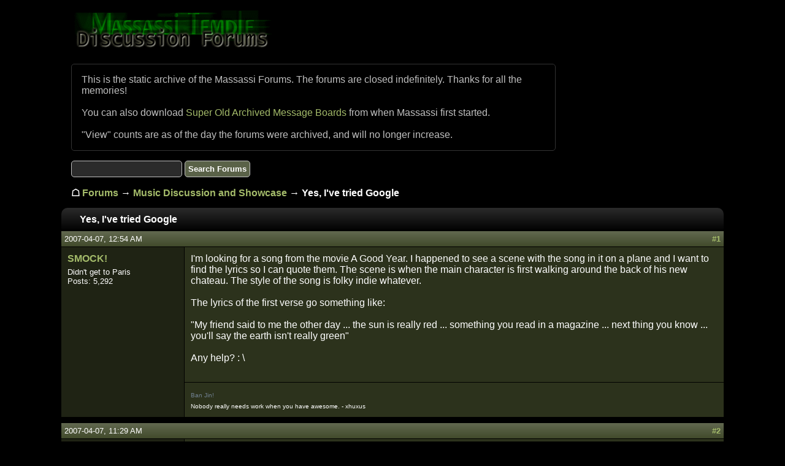

--- FILE ---
content_type: text/html
request_url: https://forums.massassi.net/Main_Massassi_Forums/Music_Discussion_and_Showcase/thread_46632_page_1.html
body_size: 5768
content:
<!DOCTYPE html>
<html>
<head>
    <meta http-equiv="Content-Type" content="text/html; charset=UTF-8" />
    <title>Yes, I've tried Google - Music Discussion and Showcase - The Massassi Temple Forums Archive</title>
    <link rel="stylesheet" href="../../css/styles.css">
    <link rel="shortcut icon" href="https://www.massassi.net/static/favicon.ico">
</head>
<body>

<a href="../../index.html">
    <img src="../../images/logo.gif" width=375 height=100 alt="Massassi Forums Logo">
</a>

<a name="top"></a>

<script>
    const today = new Date();

    // months in js "Date" are zero-based
    if(22 == today.getDate() && (10 - 1) == today.getMonth()) {
        document.currentScript.insertAdjacentHTML(
            'beforebegin',
            '<div class="birthday">Happy Birthday, happydud!</div>'
        );
    }
</script>

<p class="archive_note">
This is the static archive of the Massassi Forums.  The forums are
closed indefinitely.  Thanks for all the memories!<br><br>
You can also download
<a href="https://www.massassi.com/etc/archived_msgboards/">Super Old Archived Message Boards</a>
from when Massassi first started.<br><br>
"View" counts are as of the day the forums were archived, and will no longer increase.
</p>

<form action="https://www.google.com/search" method="get">
    <input type="hidden" name="q" value="site:https://forums.massassi.net">
    <input type="text" name="q" alt="search">
    <input type="submit" value="Search Forums">
 </form>







<div class="crumbs">
    &#9750; <a href="../../index.html">Forums</a>
    &rarr; <a href="index.html">Music Discussion and Showcase</a>
    &rarr; Yes, I've tried Google
</div>




<div id="post_list">
    <div class="post_row_header">
        <div>Yes, I've tried Google</div>
    </div>

    
        <div class="post_date_row" id="post805744">2007-04-07, 12:54 AM <span style="text-align: right;"><strong><a href="#post805744">#1</a></strong></span></div>
        <div class="post_row">
            <div class="post_user_info">
                <div class="post_user">SMOCK!</div>
                <div class="post_user_title">Didn't get to Paris</div>
                <div class="post_user_num_posts">Posts: 5,292</div>
            </div>
            <div class="post_content">
                <div class="post_text">I&#39;m looking for a song from the movie A Good Year. I happened to see a scene with the song in it on a plane and I want to find the lyrics so I can quote them. The scene is when the main character is first walking around the back of his new chateau. The style of the song is folky indie whatever.<br>
<br>
The lyrics of the first verse go something like:<br>
<br>
&quot;My friend said to me the other day ... the sun is really red ... something you read in a magazine ... next thing you know ... you&#39;ll say the earth isn&#39;t really green&quot;<br>
<br>
Any help? : \</div>
                
                
                    <div class="post_signature"><font size="1"><font color="SlateGray">Ban Jin!</font><br />
Nobody really needs work when you have awesome. - xhuxus</font></div>
                
            </div>
        </div>
    
        <div class="post_date_row" id="post805874">2007-04-07, 11:29 AM <span style="text-align: right;"><strong><a href="#post805874">#2</a></strong></span></div>
        <div class="post_row">
            <div class="post_user_info">
                <div class="post_user">money•bie</div>
                <div class="post_user_title">••ps, I did it again</div>
                <div class="post_user_num_posts">Posts: 2,735</div>
            </div>
            <div class="post_content">
                <div class="post_text">I&#39;m 90% sure this is what you&#39;re wanting: Harry Nilsson - How Can I Be Sure Of You<br>
<br>
Cheers</div>
                
                
            </div>
        </div>
    
        <div class="post_date_row" id="post806229">2007-04-08, 5:34 PM <span style="text-align: right;"><strong><a href="#post806229">#3</a></strong></span></div>
        <div class="post_row">
            <div class="post_user_info">
                <div class="post_user">SiliconC</div>
                <div class="post_user_title">I'm a man, baby<font color="black">r</font></div>
                <div class="post_user_num_posts">Posts: 2,671</div>
            </div>
            <div class="post_content">
                <div class="post_text">Yeah, that song is listed on the soundtrack, so I would assume he&#39;s right.</div>
                
                
                    <div class="post_signature"><a href="http://www.facebook.com/patrick.winkle" target="_blank" rel="nofollow">.</a></div>
                
            </div>
        </div>
    
        <div class="post_date_row" id="post806345">2007-04-09, 4:19 AM <span style="text-align: right;"><strong><a href="#post806345">#4</a></strong></span></div>
        <div class="post_row">
            <div class="post_user_info">
                <div class="post_user">SMOCK!</div>
                <div class="post_user_title">Didn't get to Paris</div>
                <div class="post_user_num_posts">Posts: 5,292</div>
            </div>
            <div class="post_content">
                <div class="post_text">Ah, I see. It was one of the songs on the soundtrack I couldn&#39;t find lyrics for. Danke.</div>
                
                
                    <div class="post_signature"><font size="1"><font color="SlateGray">Ban Jin!</font><br />
Nobody really needs work when you have awesome. - xhuxus</font></div>
                
            </div>
        </div>
    
</div>





<p><a href="#top">&uarr; Up to the top!</a></p>

<div id="footer">
    &copy; Copyright 1998-2024 Individual Contributors and <a href="https://www.massassi.net/">The Massassi Temple</a>
</div>

</body>
</html>


--- FILE ---
content_type: text/css
request_url: https://forums.massassi.net/css/styles.css
body_size: 5802
content:
body {
    background-color: black;
    font-family: Arial, Helvetica, sans-serif;
    font-size: medium;
    max-width: 120ch;
    margin: auto auto;
    color: white;
}

/* Link Styles */
a {
    color: #a4bb6a;
    text-decoration: none;
}

a:hover {
    color: #cbcc57;
    text-decoration: underline;
}

/* Happy Birthday, happydud! Styles */
.birthday {
    color: silver;
    border-radius: 5px;
    width: 70%;
    border: 1px solid gold;
    margin: 1em;
    margin-top: 0em;
    padding: 1em;
}

/* Archive Note Styles */
.archive_note {
    color: silver;
    border-radius: 5px;
    width: 70%;
    border: 1px solid #333333;
    margin: 1em;
    margin-top: 0em;
    padding: 1em;
}

/* Crumbs styles */
.crumbs {
    font-weight: bold;
    margin-left: 1em;
}

.crumbs .forum_description {
    font-weight: normal;
    font-size: small;
}

/* Forum list styles */
.category_row {
    display: grid;
    grid-template-columns: 75% 25%;
    font-weight: bold;
    color: white;
    padding: 10px;
    background-image: linear-gradient(rgb(43, 43, 43), black);
    border-top-left-radius: 10px;
    border-top-right-radius: 10px;
    margin-top: 25px;
    padding-left: 10px;
}

.category_row div {
    font-size: medium;
}

.forum_row {
    display: grid;
    grid-template-columns: 75% 25%;
    margin-bottom: 1px;
}

.forum_row div {
    background-color: #3f4829;
    color: white;
    padding: 10px;
    padding-left: 20px;
    border-left: 1px solid black;
}

.forum_title {
    font-size: large;
    font-weight: bold;
}

.forum_description {
    font-size: medium;
}

.stats_header {
    text-align: right;
}

.forum_stats {
    font-size: medium;
    text-align: right;
}

/* forum page / thread list styles */
.thread_row_header {
    display: grid;
    grid-template-columns: 50% 25% auto;
    font-weight: bold;
    color: white;
    padding: 10px;
    background-image: linear-gradient(rgb(43, 43, 43), black);
    border-top-left-radius: 10px;
    border-top-right-radius: 10px;
    margin-top: 15px;
}

.thread_row_header div {
    font-size: medium;
    padding-right: 20px;
    padding-left: 20px;
}

.thread_row {
    display: grid;
    grid-template-columns: 50% 25% auto;
    border-bottom: 1px solid black;
}

.thread_row div {
    background-color: #3f4829;
    color: white;
    padding: 10px;
    padding-left: 20px;
    border-left: 1px solid black;
}

.thread_row div.thread_stats {
    font-size: small;
    text-align: right;
    padding-right: 20px;
}

.last_post {
    font-size: small;
}

.post_info {
    font-size: small;
}

/* Thread page - list of posts styles */
.post_row_header {
    display: grid;
    grid-template-columns: auto;
    font-weight: bold;
    color: white;
    padding: 10px;
    background-image: linear-gradient(rgb(43, 43, 43), black);
    border-top-left-radius: 10px;
    border-top-right-radius: 10px;
    margin-top: 15px;
}

.post_row_header div {
    font-size: medium;
    padding-right: 20px;
    padding-left: 20px;
}

.post_date_row {
    display: grid;
    grid-template-columns: auto auto;
    background-image: linear-gradient(#626950, #414a2b);
    font-size: small;
    padding: 5px;
    border-bottom: 1px solid black;
}

.post_row {
    display: grid;
    grid-template-columns: 200px auto;
    border-bottom: 10px solid black;
}

.post_row div.post_user_info {
    background-color: #1f2314;
    padding: 10px;
}

.post_user {
    font-weight: bold;
    font-size: medium;
    margin-bottom: 5px;
    color: #a4bb6a;
}

.post_user_title {
    font-size: small;
}

.post_user_num_posts {
    font-size: small;
}

.post_row div.post_content {
    background-color: #2c321c;
    color: white;
    border-left: 1px solid black;
}

.post_text {
    padding: 10px;
}

.post_attachment {
    margin-left: 20px;
    border: 1px solid silver;
    border-radius: 5px;
    background-color: black;
    padding: 10px;
    margin-bottom: 10px;
}

.post_signature {
    padding: 10px;
    margin-top: 20px;
    border-top: 1px solid black;
}

.post_text img {
    max-width: 95%;
}

/* BB CODE styles */
.bbcode_quote_header {
    border: 1px solid black;
    border-radius: 5px;
    background-color: black;
    padding: 10px;
    color: silver;
}

.bbcode_quote_body {
    font-weight: normal;
    padding-top: 10px;
    padding-left: 20px;
}

.bbcode_code_header {
    /* border: 1px solid black; */
    border-radius: 5px;
    /* background-color: black; */
    padding: 10px;
    /* color: silver; */
}

.bbcode_code_body {
    font-weight: normal;
    padding-top: 10px;
    padding-left: 20px;
    font-family: monospace;
    border: 1px solid black;
    border-radius: 5px;
    background-color: black;
}

/* Thread list pager */
div.forum_pager {
    margin: 0px;
    margin-top: 10px;
    text-align: right;
    margin-bottom: 0px;
    padding: 0px;
}

.forum_pager a {
    background-color: #1f2314;
    display: inline-block;
    border-left: 1px solid black;
    border-bottom: 1px solid black;
    text-align: center;
    width: 3ch;
    padding: 5px;
}

.forum_pager .current_page {
    background-color: #3f4829;
    border-left: 1px solid black;
    border-bottom: 1px solid black;
    display: inline-block;
    text-align: center;
    width: 3ch;
    padding: 5px;
    font-weight: bold;
}

/* Search form styles */
form {
    margin: 1em;
}

input[type=text] {
    background-color:rgb(43, 43, 43);
    color: silver;
    border: 1px solid silver;
    padding: 5px;
    border-radius: 5px;
}

input[type=submit] {
    border-radius: 5px;
    background-color: #5a6248;
    color: white;
    padding: 5px;
    font-weight: bold;
    border: 1px solid silver;
}

input[type=submit]:hover {
    background-image: linear-gradient(rgb(43, 43, 43), black);
}

/*
 * Footer styles
 */
#footer {
    margin: 10px;
    padding: 10px;
    padding-left: 0px;
    color: white;
    font-size: medium;
}
